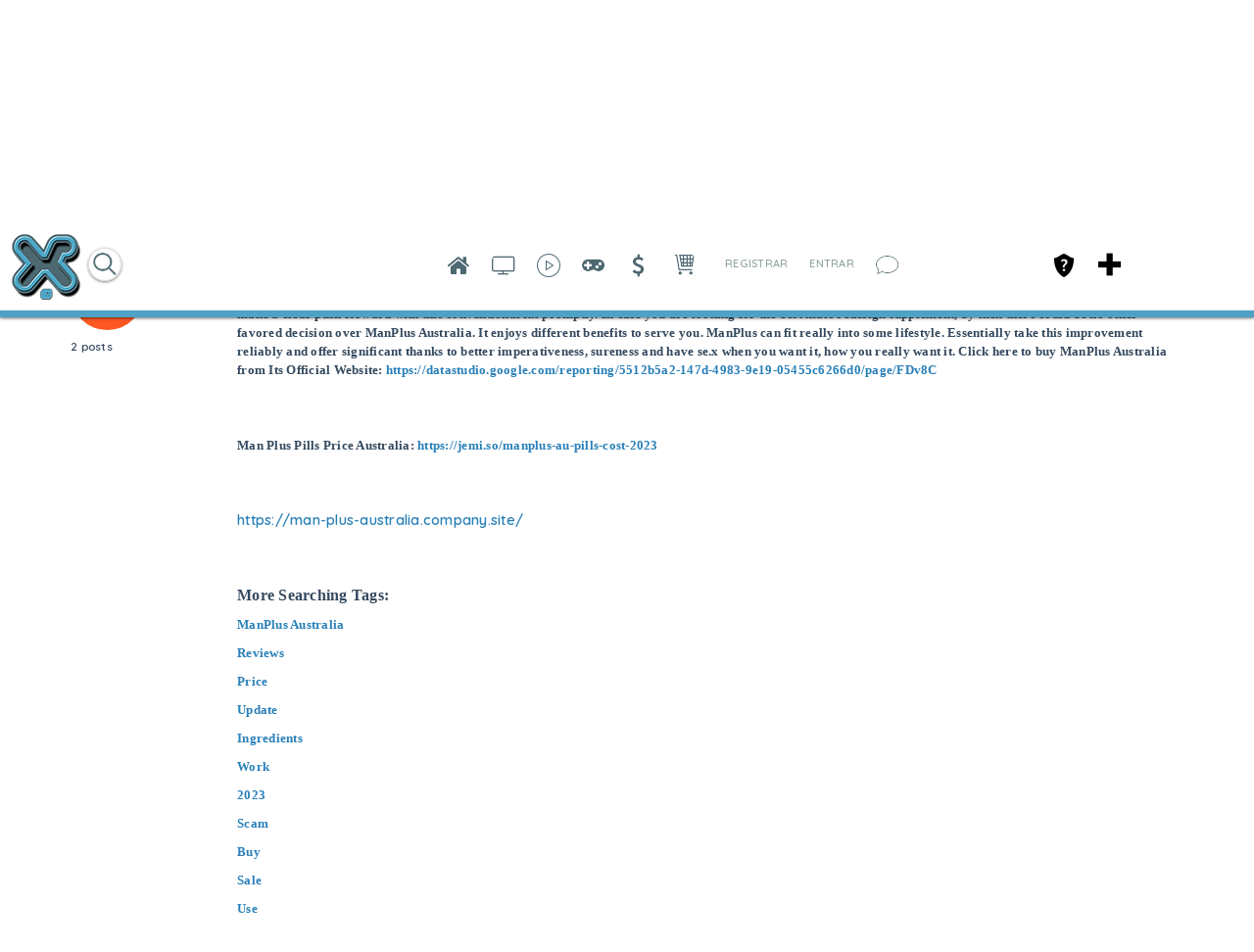

--- FILE ---
content_type: text/css;charset=UTF-8
request_url: https://xiglute.com/application/css.php?request=application/modules/Hecore/externals/styles/imagezoom/core.css&c=1589
body_size: 329
content:
#imagezoom_overlay{position:absolute;top:0;left:0;z-index:9999996}.imagezoom{background-color:#fff;border:1px solid #585858;margin:-5px;padding:4px;z-index:9999997}.imagezoom .loading{width:32px;height:32px;position:absolute;top:50%;left:50%;margin-top:-16px;margin-left:-16px}.imagezoom .image{position:relative;z-index:25;display:block}.imagezoom .close{width:30px;height:30px;background-image:url(/application/modules/Hecore/externals/images/imagezoom/closebox.png?c=1589) !important;background-image:url(/application/modules/Hecore/externals/images/imagezoom/closebox.gif?c=1589);background-position:top left;background-repeat:no-repeat;background-color:transparent;cursor:pointer;position:absolute;top:-15px;right:-15px;z-index:30}.imagezoom .close span{display:none}.imagezoom .caption{margin:0 0;margin-top:-30px;color:#fff;font-size:12px;text-align:center;height:30px;background-image:url(/application/modules/Hecore/externals/images/imagezoom/caption.png?c=1589);background-repeat:repeat-x;background-color:transparent;background-position:bottom left;position:relative;z-index:30}.imagezoom .caption p{margin:0;line-height:22px;height:30px;vertical-align:middle;position:absolute;top:0;left:0;width:100%;text-align:center}.imagezoom .caption .previous, .imagezoom .caption .next{display:block;width:22px;height:22px;position:absolute;top:50%;margin-top:-11px;left:18px;cursor:pointer;background-image:url(/application/modules/Hecore/externals/images/imagezoom/prev.png?c=1589) !important;background-image:url(/application/modules/Hecore/externals/images/imagezoom/prev.gif?c=1589)}.imagezoom .caption .next{left:auto;right:18px;background-image:url(/application/modules/Hecore/externals/images/imagezoom/next.png?c=1589) !important;background-image:url(/application/modules/Hecore/externals/images/imagezoom/next.gif?c=1589)}.imagezoom .s_tl, .imagezoom .s_tr, .imagezoom .s_bl, .imagezoom .s_br{width:13px;height:18px;position:absolute;background-repeat:no-repeat;background-color:transparent}.imagezoom .s_tl{background-image:url(/application/modules/Hecore/externals/images/imagezoom/shadow_tl.png?c=1589) !important;background-image:none;background-position:top left;top:-19px;left:-14px}.imagezoom .s_tr{background-image:url(/application/modules/Hecore/externals/images/imagezoom/shadow_tr.png?c=1589) !important;background-image:none;background-position:top right;top:-19px;right:-14px}.imagezoom .s_bl{background-image:url(/application/modules/Hecore/externals/images/imagezoom/shadow_bl.png?c=1589) !important;background-image:none;background-position:bottom left;bottom:-19px;left:-14px}.imagezoom .s_br{background-image:url(/application/modules/Hecore/externals/images/imagezoom/shadow_br.png?c=1589) !important;background-image:none;background-position:bottom right;bottom:-19px;right:-14px}.imagezoom .s_top, .imagezoom .s_bottom{width:100%;height:18px;background-color:transparent;background-repeat:repeat-x;position:absolute;left:-1px}.imagezoom .s_top{top:-18px;background-image:url(/application/modules/Hecore/externals/images/imagezoom/shadow_top.png?c=1589) !important;background-image:none;background-position:top left}.imagezoom .s_bottom{bottom:-18px;background-image:url(/application/modules/Hecore/externals/images/imagezoom/shadow_bottom.png?c=1589) !important;background-image:none;background-position:bottom left}.imagezoom .s_left, .imagezoom .s_right{width:13px;height:100%;background-color:transparent;background-repeat:repeat-y;position:absolute;top:-1px}.imagezoom .s_left{left:-13px;background-image:url(/application/modules/Hecore/externals/images/imagezoom/shadow_left.png?c=1589) !important;background-image:none;background-position:top left}.imagezoom .s_right{right:-13px;background-image:url(/application/modules/Hecore/externals/images/imagezoom/shadow_right.png?c=1589) !important;background-image:none;background-position:top right}

--- FILE ---
content_type: application/javascript
request_url: https://xiglute.com/application/modules/Nestedcomment/externals/scripts/composer.js?c=1589
body_size: 7204
content:

/* $Id: composer.js 9572 2011-12-27 23:41:06Z john $ */


/**
 * Xiglute
 *
 * @category   Application_Extensions
 * @package    Nestedcomment
 * @copyright  Copyright 2014-2015 Xiglute Propaganda e Publicidade LTDA
 * @license    http://www.xiglute.com
 * @version    $Id: composer.js 2014-11-07 00:00:00 Xiglute $
 * @author     Xiglute
 */


(function() { // START NAMESPACE
    var $ = 'id' in document ? document.id : window.$;

    ComposerNestedComment = new Class({
        Implements: [Events, Options],
        elements: {},
        plugins: {},
        options: {
            lang: {},
            overText: true,
            allowEmptyWithoutAttachment: false,
            allowEmptyWithAttachment: true,
            hideSubmitOnBlur: true,
            submitElement: false,
            useContentEditable: true,
            type: '',
            id: 0,
            parent_comment_id: 0,
            comment_id:0,
            taggingContent: '',
            showAsNested: 1,
            showAsLike: 1,
            showDislikeUsers: 1,
            showLikeWithoutIcon: 1,
            showLikeWithoutIconInReplies: 1,
            showLangText: 'Write a comment...',
            showSmilies: 1,
            photoLightboxComment:0,
            commentsorder: 1
        },
        initialize: function(element, options) {
            this.setOptions(options);
            this.elements = new Hash(this.elements);
            this.plugins = new Hash(this.plugins);
           // this.editCommentInfo = new Hash(this.editCommentInfo);

            this.elements.textarea = $(element);
            this.elements.textarea.store('Composer');

            this.attach();
            this.getTray();
            this.getMenu();

            this.pluginReady = false;

            this.getForm().addEvent('submit', function(e) {
                this.fireEvent('editorSubmit');
                if (this.pluginReady) {
                    if (!this.options.allowEmptyWithAttachment && this.getContent() == '') {
                        e.stop();
                        return;
                    }
                } else {
                    if (!this.options.allowEmptyWithoutAttachment && this.getContent() == '') {
                        e.stop();
                        return;
                    }
                }
                this.saveContent();

                e.stop();
                
                if(this.getForm().comment_id) {
                    comment_id = this.getForm().comment_id.value;
                    parent_comment_id = this.options.edit_comment_id;
                    url = en4.core.baseUrl + 'nestedcomment/comment/update';
                } else {
                    comment_id = this.options.parent_comment_id;
                    parent_comment_id = this.options.parent_comment_id;
                    url = en4.core.baseUrl + 'nestedcomment/comment/create';
                }
                
                if(this.getForm().comment_id) {
                       if (this.getForm().getElementById('compose-containe-menu-items_' + this.options.type + '_' + this.options.id + '_' + parent_comment_id + '_' + comment_id))
                          this.getForm().getElementById('compose-containe-menu-items_' + this.options.type + '_' + this.options.id + '_' + parent_comment_id + '_' + comment_id).style.display = 'none';
                    } else {
                         if (this.getForm().getElementById('compose-containe-menu-items_' + this.options.type + '_' + this.options.id + '_' + parent_comment_id))
                           this.getForm().getElementById('compose-containe-menu-items_' + this.options.type + '_' + this.options.id + '_' + parent_comment_id).style.display = 'none';
                    }
                    
                    var divEl = new Element('div', {
                        'class': 'seaocore_replies_post_loading',
                        'html': '<img src="application/modules/Core/externals/images/loading.gif" alt="Loading">',
                        'id': 'seaocore_comment_image_' + this.options.type + '_' + this.options.id + '_' + parent_comment_id,
                        'styles': {
                            'display': 'inline-block'
                        }
                    });

                    if(this.getForm().comment_id) {
                       if(this.getForm().getElementById('compose-containe-menu-items_' + this.options.type + '_' + this.options.id + '_' + parent_comment_id + '_' + comment_id))
                        divEl.inject(this.getForm().getElementById('compose-containe-menu-items_' + this.options.type + '_' + this.options.id + '_' + parent_comment_id + '_' + comment_id), 'after');
                    } else {
                         if(this.getForm().getElementById('compose-containe-menu-items_' + this.options.type + '_' + this.options.id + '_' + parent_comment_id))
                          divEl.inject(this.getForm().getElementById('compose-containe-menu-items_' + this.options.type + '_' + this.options.id + '_' + parent_comment_id), 'after');
                    }
                var form_values = this.getForm().toQueryString();
                form_values += '&format=json';
                form_values += '&id=' + this.getForm().identity.value;
                form_values += '&taggingContent=' + this.options.taggingContent;
                form_values += '&showAsNested=' + this.options.showAsNested;
                form_values += '&showAsLike=' + this.options.showAsLike;
                form_values += '&showDislikeUsers=' + this.options.showDislikeUsers;
                form_values += '&showLikeWithoutIcon=' + this.options.showLikeWithoutIcon;
                form_values += '&showLikeWithoutIconInReplies=' + this.options.showLikeWithoutIconInReplies;
                 form_values += '&showSmilies=' + this.options.showSmilies;
                 form_values += '&photoLightboxComment=' + photoLightboxComment;
                 form_values += '&commentsorder=' + commentsorder;
                 
                 
                en4.core.request.send(new Request.JSON({
                    url:url,
                    data: form_values,
                    type: this.options.type,
                    id: this.options.id,
                    onComplete: function(e) {
                        
                        if(!en4.user.viewer.id)
                                advancedMenuUserLoginOrSignUp('login', '', '');
                            
                        if (parent_comment_id == 0)
                            return;
                        try {
                            var replyCount = $$('.seaocore_replies_options span')[0];
                            var m = replyCount.get('html').match(/\d+/);
                            replyCount.set('html', replyCount.get('html').replace(m[0], e.commentsCount));
                        } catch (e) {
                        }
                    },
                    onFailure: function(error) {
                          
                         //advancedMenuUserLoginOrSignUp('login', '', '');
                              
                         }
                }), {
                    'element': $('comments' + '_' + this.options.type + '_' + this.options.id + '_' + parent_comment_id)
                });

            }.bind(this));

        },
        getMenu: function() {
            if (!$type(this.elements.menu)) {
                this.elements.menu = $try(function() {
                    return $(this.options.menuElement);
                }.bind(this));

                if (!$type(this.elements.menu)) {
                    this.elements.menu = new Element('div', {
                        'id': 'submit',
                        'class': 'compose-menu'
                    }).inject(this.getForm(), 'after');
                }
            }
            return this.elements.menu;
        },
        getTray: function() {
            if (!$type(this.elements.tray)) {
                this.elements.tray = $try(function() {
                    return $(this.options.trayElement);
                }.bind(this));

                if (!$type(this.elements.tray)) {
                    this.elements.tray = new Element('div', {
                        'id': 'compose-tray',
                        'class': 'compose-tray',
                        'styles': {
                            'display': 'none'
                        }
                    }).inject(this.getForm());
                    
                }
            }
            return this.elements.tray;
        },
        getInputArea: function() {
            if (!$type(this.elements.inputarea)) {
                var form = this.elements.textarea.getParent('form');
                this.elements.inputarea = new Element('div', {
                    'styles': {
                        'display': 'none'
                    }
                }).inject(form);
            }
            return this.elements.inputarea;
        },
        getForm: function() {
            return this.elements.textarea.getParent('form');
        },
        // Editor

        attach: function() {
            var size = this.elements.textarea.getSize();

            // Modify textarea
            this.elements.textarea.addClass('compose-textarea').setStyle('display', 'none');

            // Create container
            this.elements.container = new Element('div', {
                'id': 'compose-container',
                'class': 'compose-container',
                'styles': {
                }
            });
            this.elements.container.wraps(this.elements.textarea);

            // Create body
            var supportsContentEditable = this._supportsContentEditable();

            if (supportsContentEditable) {
                this.elements.body = new Element('div', {
                    'class': 'compose-content',
                    'styles': {
                        'display': 'block'
                    },
                    'events': {
                        'keypress': function(event) {
                            if (event.key == 'a' && event.control) {
                                // FF only
                                if (Browser.Engine.gecko) {
                                    fix_gecko_select_all_contenteditable_bug(this, event);
                                }
                            }
                        }
                    }
                }).inject(this.elements.textarea, 'before');
            } else {
                this.elements.body = this.elements.textarea;
            }

            // Attach blur event
            var self = this;
            this.elements.body.addEvent('blur', function(e) {
                var curVal;
                if (supportsContentEditable) {
                    curVal = this.get('html').replace(/\s/, '').replace(/<[^<>]+?>/ig, '');
                } else {
                    curVal = this.get('value').replace(/\s/, '').replace(/<[^<>]+?>/ig, '')
                }
                if ('' == curVal) {
                    if (!Browser.Engine.trident) {
                        if (supportsContentEditable) {
                            this.set('html', '<br />');
                        } else {
                            this.set('value', '');
                        }
                    }
                    if (self.options.hideSubmitOnBlur) {
                        (function() {
                            if (!self.hasActivePlugin()) {
//                                self.getMenu().setStyle('display', 'none');
//                                if(self.getMenu().parentNode.getElementsByClassName('seao_emoticons')) {
//                                    var ele = self.getMenu().parentNode.getElementsByClassName('seao_emoticons');
//                                    ele[0].style.display = 'none';
//                                }
                            }
                        }).delay(250);
                    }
                }
            });

            if (self.options.hideSubmitOnBlur) {
                this.getMenu().setStyle('display', 'none');
                this.elements.body.addEvent('focus', function(e) {
                     self.getMenu().setStyle('display', '');
                     if(self.getMenu().parentNode.getElementsByClassName('seao_emoticons')) {
                        var ele = self.getMenu().parentNode.getElementsByClassName('seao_emoticons');
                        if(typeof ele[0] != 'undefined' )
                        ele[0].style.display = 'block';
                     }
                });
            }

            if (supportsContentEditable) {
                $(this.elements.body);
                this.elements.body.contentEditable = true;
                this.elements.body.designMode = 'On';

                ['MouseUp', 'MouseDown', 'ContextMenu', 'Click', 'Dblclick', 'KeyPress', 'KeyUp', 'KeyDown'].each(function(eventName) {
                    var method = (this['editor' + eventName] || function() {
                    }).bind(this);
                    this.elements.body.addEvent(eventName.toLowerCase(), method);
                }.bind(this));

                this.setContent(this.elements.textarea.value);
                this.selection = new ComposerNestedComment.Selection(this.elements.body);
            } else {
                this.elements.textarea.setStyle('display', '');
            }

            if (this.options.overText) {
                new ComposerNestedComment.OverText(this.elements.body, $merge({
                    textOverride: en4.core.language.translate(this._lang(this.options.showLangText)),
                    poll: true,
                    isPlainText: !supportsContentEditable,
                    positionOptions: {
                        position: (en4.orientation == 'rtl' ? 'upperRight' : 'upperLeft'),
                        edge: (en4.orientation == 'rtl' ? 'upperRight' : 'upperLeft'),
                        offset: {
                            x: (en4.orientation == 'rtl' ? -4 : 4),
                            y: 2
                        }
                    }
                }, this.options.overTextOptions));
            }

            this.fireEvent('attach', this);

            /*
             this.plugins.each(function(){
             
             });
             */
        },
        detach: function() {
            this.saveContent();
            this.textarea.setStyle('display', '').removeClass('compose-textarea').inject(this.container, 'before');
            this.container.dispose();
            this.fireEvent('detach', this);
            return this;
        },
        focus: function() {
            // needs the delay to get focus working
            (function() {
                this.elements.body.focus();
                this.fireEvent('focus', this);
            }).bind(this).delay(10);
            return this;
        },
        // Content

        getContent: function() {
            if (this._supportsContentEditable()) {
                return this.cleanup(this.elements.body.get('html'));
            } else {
                return this.cleanup(this.elements.body.get('value'));
            }
        },
        setContent: function(newContent) {
            if (this._supportsContentEditable()) {
                if (!newContent.trim() && !Browser.Engine.trident)
                    newContent = '<br />';
                this.elements.body.set('html', newContent);
            } else {
                this.elements.body.set('value', newContent);
            }
            return this;
        },
        saveContent: function() {
            if (this._supportsContentEditable()) {
                this.elements.textarea.set('value', this.getContent());
            }
            return this;
        },
        cleanup: function(html) {
            // @todo
            return html
                    .replace(/<(br|p|div)[^<>]*?>/ig, "\r\n")
                    .replace(/<[^<>]+?>/ig, ' ')
                    .replace(/(\r\n?|\n){3,}/ig, "\n\n")
                    .trim();
        },
        // Plugins

        addPlugin: function(plugin) {
            var key = plugin.getName();
            this.plugins.set(key, plugin);
            plugin.setComposer(this);
            return this;
        },
        addPlugins: function(plugins) {
            plugins.each(function(plugin) {
                this.addPlugin(plugin);
            }.bind(this));
        },
        getPlugin: function(name) {
            return this.plugins.get(name);
        },
        activate: function(name) {
            this.deactivate();
            this.getMenu().setStyle();
            this.plugins.get(name).activate();
        },
        deactivate: function() {
            this.plugins.each(function(plugin) {
                plugin.deactivate();
                
                if(typeof en4.nestedcomment.editCommentInfo[composeInstanceComment.options.parent_comment_id] != 'undefined' && en4.nestedcomment.editCommentInfo[composeInstanceComment.options.parent_comment_id].attachment_type != ''){
                    en4.nestedcomment.editCommentInfo[composeInstanceComment.options.parent_comment_id].attachment_type = '';
                    en4.nestedcomment.editCommentInfo[composeInstanceComment.options.parent_comment_id].attachment_body = '';
                }
                
                 if(typeof composeInstanceComment.getForm().comment_id != 'undefined' && composeInstanceComment.getForm().comment_id.value) {
                    if($('close_edit_box-'+ composeInstanceComment.getForm().comment_id.value))
                    $('close_edit_box-'+ composeInstanceComment.getForm().comment_id.value).style.display = 'block';
                }
                
            });
            this.getTray().empty();
        },
        signalPluginReady: function(state) {
            this.pluginReady = state;
        },
        hasActivePlugin: function() {
            var active = false;
            this.plugins.each(function(plugin) {
                active = active || plugin.active;
            });
            return active;
        },
        // Key events

        editorMouseUp: function(e) {
            this.fireEvent('editorMouseUp', e);
        },
        editorMouseDown: function(e) {
            this.fireEvent('editorMouseDown', e);
        },
        editorContextMenu: function(e) {
            this.fireEvent('editorContextMenu', e);
        },
        editorClick: function(e) {
            // make images selectable and draggable in Safari
            if (Browser.Engine.webkit) {
                var el = e.target;
                if (el.get('tag') == 'img') {
                    this.selection.selectNode(el);
                }
            }

            this.fireEvent('editorClick', e);
        },
        editorDoubleClick: function(e) {
            this.fireEvent('editorDoubleClick', e);
        },
        editorKeyPress: function(e) {
            this.keyListener(e);
            this.fireEvent('editorKeyPress', e);
        },
        editorKeyUp: function(e) {
            if(e.key == 'esc') {
                if(this.getForm().comment_id) {
                    comment_id = this.getForm().comment_id.value;
                    if($('close_edit_box-'+ comment_id))
                      $('close_edit_box-'+ comment_id).style.display = 'none';
                    if($('seaocore_edit_comment_' + comment_id))
                     $('seaocore_edit_comment_' + comment_id).style.display = 'none';
                    if($('seaocore_comment_data-' + comment_id))
                     $('seaocore_comment_data-' + comment_id).style.display = 'block';
                 
                    if($('comments-form_' + this.options.type + '_' + this.options.id + '_' + this.options.edit_comment_id + '_' + comment_id))
                    $('comments-form_' + this.options.type + '_' + this.options.id + '_' + this.options.edit_comment_id + '_' + comment_id).style.display = 'none';
                } 
            }
            this.fireEvent('editorKeyUp', e);
        },
        editorKeyDown: function(e) {
            if (e.key == 'enter') {
               if(this.getForm().comment_id) {
                    comment_id = this.getForm().comment_id.value;
                    parent_comment_id = this.options.edit_comment_id;
                    url = en4.core.baseUrl + 'nestedcomment/comment/update';
                } else {
                    comment_id = this.options.parent_comment_id;
                    parent_comment_id = this.options.parent_comment_id;
                    url = en4.core.baseUrl + 'nestedcomment/comment/create';
                }
                
                if(this.getForm().getElementsByClassName('seao_emoticons')) {
                    var ele = this.getForm().getElementsByClassName('seao_emoticons');
                    if(typeof ele[0] != 'undefined' )
                        ele[0].style.display = 'none';
                }
                
                if(nestedCommentPressEnter == 1) {
                    
                    if (this.pluginReady) {
                        if (!this.options.allowEmptyWithAttachment && this.getContent() == '') {
                            e.stop();
                            return;
                        }
                    } else {
                        if (!this.options.allowEmptyWithoutAttachment && this.getContent() == '') {
                            e.stop();
                            return;
                        }
                    }
                
                    e.preventDefault();
                    
                    if(composeInstanceComment.getPlugin('tag') && composeInstanceComment.getPlugin('tag').getAAFTagsFromComposer().toQueryString() != '')
                        composeInstanceComment.getPlugin('tag').getComposer().fireEvent('editorSubmit');
                    
                    if ($('seaocore_comment_image_' + this.options.type + '_' + this.options.id + '_' + parent_comment_id))
                        $('seaocore_comment_image_' + this.options.type + '_' + this.options.id + '_' + parent_comment_id).destroy();
                    
                    if(this.getForm().comment_id) {
                       if (this.getForm().getElementById('compose-containe-menu-items_' + this.options.type + '_' + this.options.id + '_' + parent_comment_id + '_' + comment_id))
                          this.getForm().getElementById('compose-containe-menu-items_' + this.options.type + '_' + this.options.id + '_' + parent_comment_id + '_' + comment_id).style.display = 'none';
                    } else {
                         if (this.getForm().getElementById('compose-containe-menu-items_' + this.options.type + '_' + this.options.id + '_' + parent_comment_id))
                           this.getForm().getElementById('compose-containe-menu-items_' + this.options.type + '_' + this.options.id + '_' + parent_comment_id).style.display = 'none';
                    }
                    
                    var divEl = new Element('div', {
                        'class': 'seaocore_replies_post_loading',
                        'html': '<img src="application/modules/Core/externals/images/loading.gif" alt="Loading">',
                        'id': 'seaocore_comment_image_' + this.options.type + '_' + this.options.id + '_' + parent_comment_id,
                        'styles': {
                            'display': 'inline-block'
                        }
                    });

                    if(this.getForm().comment_id) {
                       if(this.getForm().getElementById('compose-containe-menu-items_' + this.options.type + '_' + this.options.id + '_' + parent_comment_id + '_' + comment_id))
                        divEl.inject(this.getForm().getElementById('compose-containe-menu-items_' + this.options.type + '_' + this.options.id + '_' + parent_comment_id + '_' + comment_id), 'after');
                    } else {
                         if(this.getForm().getElementById('compose-containe-menu-items_' + this.options.type + '_' + this.options.id + '_' + parent_comment_id))
                          divEl.inject(this.getForm().getElementById('compose-containe-menu-items_' + this.options.type + '_' + this.options.id + '_' + parent_comment_id), 'after');
                    }
                    
                    
                    this.getForm().body.value =  this.getContent();
                    var form_values = this.getForm().toQueryString();
                    form_values += '&format=json';
                    form_values += '&id=' + this.getForm().identity.value;
                    form_values += '&taggingContent=' + this.options.taggingContent;
                    form_values += '&showAsNested=' + this.options.showAsNested;
                    form_values += '&showAsLike=' + this.options.showAsLike;
                    form_values += '&showDislikeUsers=' + this.options.showDislikeUsers;
                    form_values += '&showLikeWithoutIcon=' + this.options.showLikeWithoutIcon;
                    form_values += '&showLikeWithoutIconInReplies=' + this.options.showLikeWithoutIconInReplies;
                    form_values += '&showSmilies=' + this.options.showSmilies;
                    form_values += '&photoLightboxComment=' + photoLightboxComment;
                    form_values += '&commentsorder=' + commentsorder;
                    
                    en4.core.request.send(new Request.JSON({
                        url: url,
                        data: form_values,
                        type: this.options.type,
                        id: this.options.id,
                        onComplete: function(e) {
                            if (parent_comment_id == 0 && postComment == 1)
                                return;
                                if(!en4.user.viewer.id)
                                advancedMenuUserLoginOrSignUp('login', '', '');
                            if($('seaocore_edit_comment_' + comment_id))
                            $('seaocore_edit_comment_' + comment_id).style.display = 'none';
                            if($('seaocore_comment_data-' + comment_id))
                            $('seaocore_comment_data-' + comment_id).style.display = 'block';
                           if($('seaocore_comment_image_'+ this.options.type + '_' + this.options.id + '_' + parent_comment_id))
                            $('seaocore_comment_image_'+ this.options.type + '_' + this.options.id + '_' + parent_comment_id).style.display = 'none';

                            try {
                                var replyCount = $$('.seaocore_replies_options span')[0];
                                var m = replyCount.get('html').match(/\d+/);
                                replyCount.set('html', replyCount.get('html').replace(m[0], e.commentsCount));
                            } catch (e) {
                            }
                        },
                         onSuccess: function(responseJSON) {
                     if(!en4.user.viewer.id)
                                advancedMenuUserLoginOrSignUp('login', '', '');
                         },
                         onFailure: function(error) {
                           //advancedMenuUserLoginOrSignUp('login', '', '');
                              
                         }
                    }), {
                         'force': true,
                        'element': $('comments' + '_' + this.options.type + '_' + this.options.id + '_' + parent_comment_id)
                    });
                    
                    
                    
                    
//                    en4.core.request.send(new Request.JSON({
//                        url: url,
//                        data: form_values,
//                        type: this.options.type,
//                        id: this.options.id,
//                        onComplete: function(e) {
////                            if (this.options.parent_comment_id == 0)
////                                return;
//                            
//                            $('seaocore_edit_comment_' + comment_id).style.display = 'none';
//                            $('seaocore_comment_data-' + comment_id).style.display = 'block';
//                            $('seaocore_comment_image_'+ this.options.type + '_' + this.options.id + '_' + comment_id).style.display = 'none';
//                        
//                            try {
//                                var replyCount = $$('.seaocore_replies_options span')[0];
//                                var m = replyCount.get('html').match(/\d+/);
//                                replyCount.set('html', replyCount.get('html').replace(m[0], e.commentsCount));
//                            } catch (e) {
//                           }
//                        },
//                        
//                    }), {
//                        'element': $('comments' + '_' + this.options.type + '_' + this.options.id + '_' + this.options.parent_comment_id)
//                    });
                    
                    

                    /*
                     if (this.options.paragraphise && !e.shift){
                     if (Browser.Engine.gecko || Browser.Engine.webkit){
                     var node = this.selection.getNode();
                     var blockEls = /^(H[1-6]|P|DIV|ADDRESS|PRE|FORM|TABLE|LI|OL|UL|TD|CAPTION|BLOCKQUOTE|CENTER|DL|DT|DD)$/;
                     var isBlock = node.getParents().include(node).some(function(el){
                     return el.nodeName.test(blockEls);
                     });
                     if (!isBlock) this.execute('insertparagraph');
                     }
                     } else {
                     if (Browser.Engine.trident){
                     var r = this.selection.getRange();
                     var node = this.selection.getNode();
                     if (node.get('tag') != 'li'){
                     if (r){
                     this.selection.insertContent('<br>');
                     this.selection.collapse(false);
                     }
                     }
                     e.preventDefault();
                     }
                     }
                     */
                    return false;
                }
            }
            this.fireEvent('editorKeyDown', e);
        },
        keyListener: function(e) {

        },
        _lang: function() {
            try {
                if (arguments.length < 1) {
                    return '';
                }

                var string = arguments[0];
                if ($type(this.options.lang) && $type(this.options.lang[string])) {
                    string = this.options.lang[string];
                }

                if (arguments.length <= 1) {
                    return string;
                }

                var args = new Array();
                for (var i = 1, l = arguments.length; i < l; i++) {
                    args.push(arguments[i]);
                }

                return string.vsprintf(args);
            } catch (e) {
                alert(e);
            }
        },
        _supportsContentEditable: function() {
            if ('useContentEditable' in this.options && this.options.useContentEditable) {
                return true;
            } else {
                return false;
            }
        }
    });



    ComposerNestedComment.Selection = new Class({
        initialize: function(win) {
            this.win = win;
        },
        getSelection: function() {
            //this.win.focus();
            return window.getSelection();
        },
        getRange: function() {
            var s = this.getSelection();

            if (!s)
                return null;

            try {
                return s.rangeCount > 0 ? s.getRangeAt(0) : (s.createRange ? s.createRange() : null);
            } catch (e) {
                // IE bug when used in frameset
                return document.body.createTextRange();
            }
        },
        setRange: function(range) {
            if (range.select) {
                $try(function() {
                    range.select();
                });
            } else {
                var s = this.getSelection();
                if (s.addRange) {
                    s.removeAllRanges();
                    s.addRange(range);
                }
            }
        },
        selectNode: function(node, collapse) {
            var r = this.getRange();
            var s = this.getSelection();

            if (r.moveToElementText) {
                $try(function() {
                    r.moveToElementText(node);
                    r.select();
                });
            } else if (s.addRange) {
                collapse ? r.selectNodeContents(node) : r.selectNode(node);
                s.removeAllRanges();
                s.addRange(r);
            } else {
                s.setBaseAndExtent(node, 0, node, 1);
            }

            return node;
        },
        isCollapsed: function() {
            var r = this.getRange();
            if (r.item)
                return false;
            return r.boundingWidth == 0 || this.getSelection().isCollapsed;
        },
        collapse: function(toStart) {
            var r = this.getRange();
            var s = this.getSelection();

            if (r.select) {
                r.collapse(toStart);
                r.select();
            } else {
                toStart ? s.collapseToStart() : s.collapseToEnd();
            }
        },
        getContent: function() {
            var r = this.getRange();
            var body = new Element('body');

            if (this.isCollapsed())
                return '';

            if (r.cloneContents) {
                body.appendChild(r.cloneContents());
            } else if ($defined(r.item) || $defined(r.htmlText)) {
                body.set('html', r.item ? r.item(0).outerHTML : r.htmlText);
            } else {
                body.set('html', r.toString());
            }

            var content = body.get('html');
            return content;
        },
        getText: function() {
            var r = this.getRange();
            var s = this.getSelection();

            return this.isCollapsed() ? '' : r.text || s.toString();
        },
        getNode: function() {
            var r = this.getRange();

            if (!Browser.Engine.trident) {
                var el = null;

                if (r) {
                    el = r.commonAncestorContainer;

                    // Handle selection a image or other control like element such as anchors
                    if (!r.collapsed)
                        if (r.startContainer == r.endContainer)
                            if (r.startOffset - r.endOffset < 2)
                                if (r.startContainer.hasChildNodes())
                                    el = r.startContainer.childNodes[r.startOffset];

                    while ($type(el) != 'element')
                        el = el.parentNode;
                }

                return $(el);
            }

            return $(r.item ? r.item(0) : r.parentElement());
        },
        insertContent: function(content) {
            var r = this.getRange();

            if (r.insertNode) {
                r.deleteContents();
                r.insertNode(r.createContextualFragment(content));
            } else {
                // Handle text and control range
                (r.pasteHTML) ? r.pasteHTML(content) : r.item(0).outerHTML = content;
            }
        }

    });


    ComposerNestedComment.OverText = new Class({
        Extends: OverText,
        test: function() {
            var v;
            if (!$type(this.options.isPlainText) || !this.options.isPlainText) {
                v = this.element.get('html').replace(/\s+/, '').replace(/<br.*?>/, '');
            } else {
                v = !this.parent();
            }
            return !v;
        },
        hide: function(suppressFocus, force) {
            if (this.text && (this.text.isDisplayed() && (!this.element.get('disabled') || force))) {
                this.text.hide();
                this.fireEvent('textHide', [this.text, this.element]);
                this.pollingPaused = true;
                try {
                    this.element.fireEvent('focus');
                    this.element.focus();
                    
                    if(composeInstanceComment.getContent()) {
                        (function() {
                            var range = document.createRange();
                            var sel = window.getSelection();
                            range.setStart(this.element,1);
                            range.collapse(true);
                            sel.removeAllRanges();
                            sel.addRange(range);
                            this.element.focus();
                        }).bind(this).delay(10);
                    
                    }
                    
                } catch (e) {
                } //IE barfs if you call focus on hidden elements
            }
            return this;
        }

    })


    ComposerNestedComment.Plugin = {};

    ComposerNestedComment.Plugin.Interface = new Class({
        Implements: [Options, Events],
        name: 'interface',
        active: false,
        composer: false,
        options: {
            loadingImage: en4.core.staticBaseUrl + 'application/modules/Core/externals/images/loading.gif'
        },
        elements: {},
        persistentElements: ['activator', 'loadingImage'],
        params: {},
        initialize: function(options) {
            this.params = new Hash();
            this.elements = new Hash();
            this.reset();
            this.setOptions(options);
        },
        getName: function() {
            return this.name;
        },
        setComposer: function(composer) {
            this.composer = composer;
            this.attach();
            return this;
        },
        getComposer: function() {
            if (!this.composer)
                throw "No composer defined";
            return this.composer;
        },
        attach: function() {
            this.reset();
        },
        detach: function() {
            this.reset();
            if (this.elements.activator) {
                this.elements.activator.destroy();
                this.elements.erase('menu');
            }
        },
        reset: function() {
            this.elements.each(function(element, key) {
                if ($type(element) == 'element' && !this.persistentElements.contains(key)) {
                    element.destroy();
                    this.elements.erase(key);
                }
            }.bind(this));
            this.params = new Hash();
            this.elements = new Hash();
        },
        activate: function() {
            if (this.active)
                return;
            this.active = true;

            this.reset();

            this.getComposer().getTray().setStyle('display', '');
            this.getComposer().getMenu().setStyle('display', 'none');
            var submitButtonEl = $(this.getComposer().options.submitElement);
            if (submitButtonEl) {
                submitButtonEl.setStyle('display', 'none');
            }

            this.getComposer().getMenu().setStyle('border', 'none');

            this.getComposer().getMenu().getElements('.compose-activator').each(function(element) {
                element.setStyle('display', 'none');
            });

            switch ($type(this.options.loadingImage)) {
                case 'element':
                    break;
                case 'string':
                    this.elements.loadingImage = new Asset.image(this.options.loadingImage, {
                        'id': 'nested-compose-' + this.getName() + '-loading-image',
                        'class': 'compose-loading-image'
                    });
                    break;
                default:
                    this.elements.loadingImage = new Asset.image('loading.gif', {
                        'id': 'nested-compose-' + this.getName() + '-loading-image',
                        'class': 'compose-loading-image'
                    });
                    break;
            }
        },
        deactivate: function() {
            if (!this.active)
                return;
            this.active = false;

            this.reset();

            this.getComposer().getTray().setStyle('display', '');
            this.getComposer().getMenu().setStyle('display', '');
            var submitButtonEl = $(this.getComposer().options.submitElement);
            if (submitButtonEl) {
                submitButtonEl.setStyle('display', '');
            }
            this.getComposer().getMenu().getElements('.compose-activator').each(function(element) {
                element.setStyle('display', '');
            });

            this.getComposer().getMenu().set('style', '');

            this.getComposer().signalPluginReady(false);
        },
        ready: function() {
            this.getComposer().signalPluginReady(true);
            this.getComposer().getMenu().setStyle('display', '');

            var submitEl = $(this.getComposer().options.submitElement);
            if (submitEl) {
                submitEl.setStyle('display', '');
            }
        },
        // Utility

        makeActivator: function() {
            if (!this.elements.activator) {
              
                this.elements.activator = new Element('a', {
                        'id': 'nested-comment-compose-' + this.getName() + '-activator',
                        'class': 'compose-activator buttonlink',
                        'href': 'javascript:void(0);',
                        'html': this._lang(this.options.title),
                        'title': this._lang(this.options.title),
                        'events': {
                            'click': this.activate.bind(this)
                        }
                        }).inject(this.getComposer().getMenu());
               
               if(nestedCommentPressEnter == 0 || nestedCommentPressEnter == '') {
                 this.elements.activator.inject($("composer_container_icons_" + this.getComposer().getForm().get('action-id')));
               }
               return false;
                        
            }
        },
        makeMenu: function() {
            if (!this.elements.menu) {
                var tray = this.getComposer().getTray();

                this.elements.menu = new Element('div', {
                    'id': 'nested-compose-' + this.getName() + '-menu',
                    'class': 'compose-menu'
                }).inject(tray);

                this.elements.menuTitle = new Element('span', {
                    'html': this._lang(this.options.title) + ' ('
                }).inject(this.elements.menu);

                this.elements.menuClose = new Element('a', {
                    'href': 'javascript:void(0);',
                    'html': this._lang('cancel'),
                    'events': {
                        'click': function(e) {
                            e.stop();
                            this.getComposer().deactivate();
                        }.bind(this)
                    }
                }).inject(this.elements.menuTitle);

                this.elements.menuTitle.appendText(')');
            }
        },
        makeBody: function() {
            if (!this.elements.body) {
                var tray = this.getComposer().getTray();
                this.elements.body = new Element('div', {
                    'id': 'nested-compose-' + this.getName() + '-body',
                    'class': 'compose-body'
                }).inject(tray);
            }
        },
        makeLoading: function(action) {
            if (!this.elements.loading) {
                if (action == 'empty') {
                    this.elements.body.empty();
                } else if (action == 'hide') {
                    this.elements.body.getChildren().each(function(element) {
                        element.setStyle('display', 'none')
                    });
                } else if (action == 'invisible') {
                    this.elements.body.getChildren().each(function(element) {
                        element.setStyle('height', '0px').setStyle('visibility', 'hidden')
                    });
                }

                this.elements.loading = new Element('div', {
                    'id': 'nested-compose-' + this.getName() + '-loading',
                    'class': 'compose-loading'
                }).inject(this.elements.body);

                var image = this.elements.loadingImage || (new Element('img', {
                    'id': 'nested-compose-' + this.getName() + '-loading-image',
                    'class': 'compose-loading-image'
                }));

                image.inject(this.elements.loading);

                new Element('span', {
                    'html': this._lang('Loading...')
                }).inject(this.elements.loading);
            }
        },
        makeError: function(message, action) {
            if (!$type(action))
                action = 'empty';
            message = message || 'An error has occurred';
            message = this._lang(message);

            this.elements.error = new Element('div', {
                'id': 'nested-compose-' + this.getName() + '-error',
                'class': 'compose-error',
                'html': message
            }).inject(this.elements.body);
        },
        makeFormInputs: function(data) {
            this.ready();

            this.getComposer().getInputArea().empty();

            data.type = this.getName();

            $H(data).each(function(value, key) {
                this.setFormInputValue(key, value);
            }.bind(this));
        },
        setFormInputValue: function(key, value) {
            var elName = 'attachmentForm' + key.capitalize();
            if (!this.elements.has(elName)) {
                this.elements.set(elName, new Element('input', {
                    'type': 'hidden',
                    'name': 'attachment[' + key + ']',
                    'value': value || ''
                }).inject(this.getComposer().getInputArea()));
            }
            this.elements.get(elName).value = value;
        },
        _lang: function() {
            try {
                if (arguments.length < 1) {
                    return '';
                }

                var string = arguments[0];
                if ($type(this.options.lang) && $type(this.options.lang[string])) {
                    string = this.options.lang[string];
                }

                if (arguments.length <= 1) {
                    return string;
                }

                var args = new Array();
                for (var i = 1, l = arguments.length; i < l; i++) {
                    args.push(arguments[i]);
                }

                return string.vsprintf(args);
            } catch (e) {
                alert(e);
            }
        }

    });

})(); // END NAMESPACE
